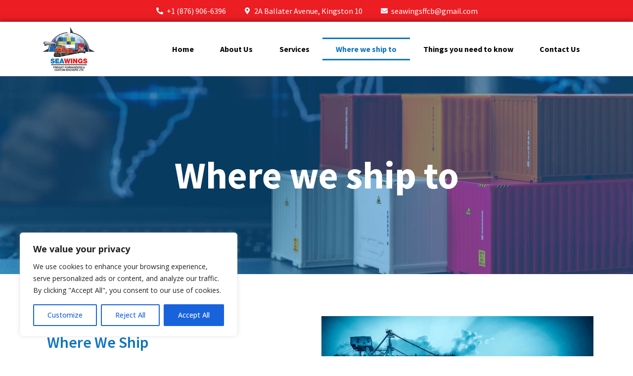

--- FILE ---
content_type: text/css
request_url: https://seawingsfreight.com/wp-content/uploads/elementor/css/post-250.css?ver=1709951488
body_size: 109
content:
.elementor-250 .elementor-element.elementor-element-c523492 > .elementor-container{min-height:400px;}.elementor-250 .elementor-element.elementor-element-c523492:not(.elementor-motion-effects-element-type-background), .elementor-250 .elementor-element.elementor-element-c523492 > .elementor-motion-effects-container > .elementor-motion-effects-layer{background-image:url("https://seawingsfreight.com/wp-content/uploads/2023/05/1.jpg");background-position:center center;background-repeat:no-repeat;background-size:cover;}.elementor-250 .elementor-element.elementor-element-c523492 > .elementor-background-overlay{background-color:var( --e-global-color-primary );opacity:0.5;transition:background 0.3s, border-radius 0.3s, opacity 0.3s;}.elementor-250 .elementor-element.elementor-element-c523492{transition:background 0.3s, border 0.3s, border-radius 0.3s, box-shadow 0.3s;padding:0px 0px 0px 0px;}.elementor-250 .elementor-element.elementor-element-7d28323{text-align:center;}.elementor-250 .elementor-element.elementor-element-7d28323 .elementor-heading-title{color:#FFFFFF;font-family:"Source Sans Pro", Sans-serif;font-size:77px;font-weight:700;}.elementor-250 .elementor-element.elementor-element-29bb56a{padding:75px 0px 75px 0px;}.elementor-bc-flex-widget .elementor-250 .elementor-element.elementor-element-dafd9e8.elementor-column .elementor-widget-wrap{align-items:center;}.elementor-250 .elementor-element.elementor-element-dafd9e8.elementor-column.elementor-element[data-element_type="column"] > .elementor-widget-wrap.elementor-element-populated{align-content:center;align-items:center;}.elementor-250 .elementor-element.elementor-element-dafd9e8 > .elementor-element-populated{padding:25px 25px 25px 25px;}:root{--page-title-display:none;}

--- FILE ---
content_type: text/css
request_url: https://seawingsfreight.com/wp-content/uploads/elementor/css/post-36.css?ver=1709951725
body_size: 809
content:
.elementor-36 .elementor-element.elementor-element-4940f51:not(.elementor-motion-effects-element-type-background), .elementor-36 .elementor-element.elementor-element-4940f51 > .elementor-motion-effects-container > .elementor-motion-effects-layer{background-color:var( --e-global-color-accent );}.elementor-36 .elementor-element.elementor-element-4940f51{transition:background 0.3s, border 0.3s, border-radius 0.3s, box-shadow 0.3s;}.elementor-36 .elementor-element.elementor-element-4940f51 > .elementor-background-overlay{transition:background 0.3s, border-radius 0.3s, opacity 0.3s;}.elementor-bc-flex-widget .elementor-36 .elementor-element.elementor-element-fe1d921.elementor-column .elementor-widget-wrap{align-items:center;}.elementor-36 .elementor-element.elementor-element-fe1d921.elementor-column.elementor-element[data-element_type="column"] > .elementor-widget-wrap.elementor-element-populated{align-content:center;align-items:center;}.elementor-36 .elementor-element.elementor-element-fe1d921.elementor-column > .elementor-widget-wrap{justify-content:center;}.elementor-36 .elementor-element.elementor-element-0e91ca5 .elementor-icon-list-items:not(.elementor-inline-items) .elementor-icon-list-item:not(:last-child){padding-bottom:calc(35px/2);}.elementor-36 .elementor-element.elementor-element-0e91ca5 .elementor-icon-list-items:not(.elementor-inline-items) .elementor-icon-list-item:not(:first-child){margin-top:calc(35px/2);}.elementor-36 .elementor-element.elementor-element-0e91ca5 .elementor-icon-list-items.elementor-inline-items .elementor-icon-list-item{margin-right:calc(35px/2);margin-left:calc(35px/2);}.elementor-36 .elementor-element.elementor-element-0e91ca5 .elementor-icon-list-items.elementor-inline-items{margin-right:calc(-35px/2);margin-left:calc(-35px/2);}body.rtl .elementor-36 .elementor-element.elementor-element-0e91ca5 .elementor-icon-list-items.elementor-inline-items .elementor-icon-list-item:after{left:calc(-35px/2);}body:not(.rtl) .elementor-36 .elementor-element.elementor-element-0e91ca5 .elementor-icon-list-items.elementor-inline-items .elementor-icon-list-item:after{right:calc(-35px/2);}.elementor-36 .elementor-element.elementor-element-0e91ca5 .elementor-icon-list-icon i{color:#FFFFFF;transition:color 0.3s;}.elementor-36 .elementor-element.elementor-element-0e91ca5 .elementor-icon-list-icon svg{fill:#FFFFFF;transition:fill 0.3s;}.elementor-36 .elementor-element.elementor-element-0e91ca5{--e-icon-list-icon-size:14px;--icon-vertical-offset:0px;}.elementor-36 .elementor-element.elementor-element-0e91ca5 .elementor-icon-list-item > .elementor-icon-list-text, .elementor-36 .elementor-element.elementor-element-0e91ca5 .elementor-icon-list-item > a{font-family:"Source Sans Pro", Sans-serif;font-weight:400;}.elementor-36 .elementor-element.elementor-element-0e91ca5 .elementor-icon-list-text{color:#FFFFFF;transition:color 0.3s;}.elementor-36 .elementor-element.elementor-element-c2fea08:not(.elementor-motion-effects-element-type-background), .elementor-36 .elementor-element.elementor-element-c2fea08 > .elementor-motion-effects-container > .elementor-motion-effects-layer{background-color:#FFFFFF;}.elementor-36 .elementor-element.elementor-element-c2fea08{box-shadow:0px 0px 10px 0px rgba(0,0,0,0.5);transition:background 0.3s, border 0.3s, border-radius 0.3s, box-shadow 0.3s;}.elementor-36 .elementor-element.elementor-element-c2fea08 > .elementor-background-overlay{transition:background 0.3s, border-radius 0.3s, opacity 0.3s;}.elementor-bc-flex-widget .elementor-36 .elementor-element.elementor-element-c3296ed.elementor-column .elementor-widget-wrap{align-items:center;}.elementor-36 .elementor-element.elementor-element-c3296ed.elementor-column.elementor-element[data-element_type="column"] > .elementor-widget-wrap.elementor-element-populated{align-content:center;align-items:center;}.elementor-36 .elementor-element.elementor-element-eaeec48{text-align:left;}.elementor-36 .elementor-element.elementor-element-eaeec48 img{width:60%;}.elementor-bc-flex-widget .elementor-36 .elementor-element.elementor-element-e716b7a.elementor-column .elementor-widget-wrap{align-items:center;}.elementor-36 .elementor-element.elementor-element-e716b7a.elementor-column.elementor-element[data-element_type="column"] > .elementor-widget-wrap.elementor-element-populated{align-content:center;align-items:center;}.elementor-36 .elementor-element.elementor-element-a547371 .elementor-menu-toggle{margin-left:auto;background-color:var( --e-global-color-primary );}.elementor-36 .elementor-element.elementor-element-a547371 .elementor-nav-menu .elementor-item{font-family:"Source Sans Pro", Sans-serif;font-weight:700;}.elementor-36 .elementor-element.elementor-element-a547371 .elementor-nav-menu--main .elementor-item{color:#000000;fill:#000000;padding-left:13px;padding-right:13px;}.elementor-36 .elementor-element.elementor-element-a547371 .elementor-nav-menu--main .elementor-item:hover,
					.elementor-36 .elementor-element.elementor-element-a547371 .elementor-nav-menu--main .elementor-item.elementor-item-active,
					.elementor-36 .elementor-element.elementor-element-a547371 .elementor-nav-menu--main .elementor-item.highlighted,
					.elementor-36 .elementor-element.elementor-element-a547371 .elementor-nav-menu--main .elementor-item:focus{color:var( --e-global-color-primary );fill:var( --e-global-color-primary );}.elementor-36 .elementor-element.elementor-element-a547371 .elementor-nav-menu--main:not(.e--pointer-framed) .elementor-item:before,
					.elementor-36 .elementor-element.elementor-element-a547371 .elementor-nav-menu--main:not(.e--pointer-framed) .elementor-item:after{background-color:var( --e-global-color-primary );}.elementor-36 .elementor-element.elementor-element-a547371 .e--pointer-framed .elementor-item:before,
					.elementor-36 .elementor-element.elementor-element-a547371 .e--pointer-framed .elementor-item:after{border-color:var( --e-global-color-primary );}.elementor-36 .elementor-element.elementor-element-a547371 .elementor-nav-menu--dropdown a:hover,
					.elementor-36 .elementor-element.elementor-element-a547371 .elementor-nav-menu--dropdown a.elementor-item-active,
					.elementor-36 .elementor-element.elementor-element-a547371 .elementor-nav-menu--dropdown a.highlighted,
					.elementor-36 .elementor-element.elementor-element-a547371 .elementor-menu-toggle:hover{color:#FFFFFF;}.elementor-36 .elementor-element.elementor-element-a547371 .elementor-nav-menu--dropdown a:hover,
					.elementor-36 .elementor-element.elementor-element-a547371 .elementor-nav-menu--dropdown a.elementor-item-active,
					.elementor-36 .elementor-element.elementor-element-a547371 .elementor-nav-menu--dropdown a.highlighted{background-color:var( --e-global-color-primary );}.elementor-36 .elementor-element.elementor-element-a547371 div.elementor-menu-toggle{color:#FFFFFF;}.elementor-36 .elementor-element.elementor-element-a547371 div.elementor-menu-toggle svg{fill:#FFFFFF;}.elementor-36 .elementor-element.elementor-element-70a618b:not(.elementor-motion-effects-element-type-background), .elementor-36 .elementor-element.elementor-element-70a618b > .elementor-motion-effects-container > .elementor-motion-effects-layer{background-color:#FFFFFF;}.elementor-36 .elementor-element.elementor-element-70a618b{box-shadow:0px 0px 10px 0px rgba(0,0,0,0.5);transition:background 0.3s, border 0.3s, border-radius 0.3s, box-shadow 0.3s;}.elementor-36 .elementor-element.elementor-element-70a618b > .elementor-background-overlay{transition:background 0.3s, border-radius 0.3s, opacity 0.3s;}.elementor-bc-flex-widget .elementor-36 .elementor-element.elementor-element-fc0c7db.elementor-column .elementor-widget-wrap{align-items:center;}.elementor-36 .elementor-element.elementor-element-fc0c7db.elementor-column.elementor-element[data-element_type="column"] > .elementor-widget-wrap.elementor-element-populated{align-content:center;align-items:center;}.elementor-36 .elementor-element.elementor-element-779951f{text-align:left;}.elementor-36 .elementor-element.elementor-element-779951f img{width:60%;}.elementor-bc-flex-widget .elementor-36 .elementor-element.elementor-element-b405667.elementor-column .elementor-widget-wrap{align-items:center;}.elementor-36 .elementor-element.elementor-element-b405667.elementor-column.elementor-element[data-element_type="column"] > .elementor-widget-wrap.elementor-element-populated{align-content:center;align-items:center;}.elementor-36 .elementor-element.elementor-element-61469d4 .elementor-menu-toggle{margin-left:auto;background-color:var( --e-global-color-primary );}.elementor-36 .elementor-element.elementor-element-61469d4 .elementor-nav-menu .elementor-item{font-family:"Source Sans Pro", Sans-serif;font-weight:700;}.elementor-36 .elementor-element.elementor-element-61469d4 .elementor-nav-menu--main .elementor-item{color:#000000;fill:#000000;padding-left:13px;padding-right:13px;}.elementor-36 .elementor-element.elementor-element-61469d4 .elementor-nav-menu--main .elementor-item:hover,
					.elementor-36 .elementor-element.elementor-element-61469d4 .elementor-nav-menu--main .elementor-item.elementor-item-active,
					.elementor-36 .elementor-element.elementor-element-61469d4 .elementor-nav-menu--main .elementor-item.highlighted,
					.elementor-36 .elementor-element.elementor-element-61469d4 .elementor-nav-menu--main .elementor-item:focus{color:var( --e-global-color-primary );fill:var( --e-global-color-primary );}.elementor-36 .elementor-element.elementor-element-61469d4 .elementor-nav-menu--main:not(.e--pointer-framed) .elementor-item:before,
					.elementor-36 .elementor-element.elementor-element-61469d4 .elementor-nav-menu--main:not(.e--pointer-framed) .elementor-item:after{background-color:var( --e-global-color-primary );}.elementor-36 .elementor-element.elementor-element-61469d4 .e--pointer-framed .elementor-item:before,
					.elementor-36 .elementor-element.elementor-element-61469d4 .e--pointer-framed .elementor-item:after{border-color:var( --e-global-color-primary );}.elementor-36 .elementor-element.elementor-element-61469d4 .elementor-nav-menu--dropdown a:hover,
					.elementor-36 .elementor-element.elementor-element-61469d4 .elementor-nav-menu--dropdown a.elementor-item-active,
					.elementor-36 .elementor-element.elementor-element-61469d4 .elementor-nav-menu--dropdown a.highlighted,
					.elementor-36 .elementor-element.elementor-element-61469d4 .elementor-menu-toggle:hover{color:#FFFFFF;}.elementor-36 .elementor-element.elementor-element-61469d4 .elementor-nav-menu--dropdown a:hover,
					.elementor-36 .elementor-element.elementor-element-61469d4 .elementor-nav-menu--dropdown a.elementor-item-active,
					.elementor-36 .elementor-element.elementor-element-61469d4 .elementor-nav-menu--dropdown a.highlighted{background-color:var( --e-global-color-primary );}.elementor-36 .elementor-element.elementor-element-61469d4 div.elementor-menu-toggle{color:#FFFFFF;}.elementor-36 .elementor-element.elementor-element-61469d4 div.elementor-menu-toggle svg{fill:#FFFFFF;}@media(max-width:1024px){.elementor-36 .elementor-element.elementor-element-eaeec48{text-align:center;}.elementor-36 .elementor-element.elementor-element-a547371 .elementor-nav-menu .elementor-item{font-size:12px;}.elementor-36 .elementor-element.elementor-element-779951f{text-align:center;}.elementor-36 .elementor-element.elementor-element-61469d4 .elementor-nav-menu .elementor-item{font-size:14px;}}@media(min-width:768px){.elementor-36 .elementor-element.elementor-element-c3296ed{width:21.14%;}.elementor-36 .elementor-element.elementor-element-e716b7a{width:78.86%;}}@media(max-width:767px){.elementor-36 .elementor-element.elementor-element-c3296ed{width:75%;}.elementor-36 .elementor-element.elementor-element-eaeec48{text-align:left;width:var( --container-widget-width, 214.25px );max-width:214.25px;--container-widget-width:214.25px;--container-widget-flex-grow:0;}.elementor-36 .elementor-element.elementor-element-e716b7a{width:25%;}.elementor-36 .elementor-element.elementor-element-a547371 .elementor-nav-menu--main > .elementor-nav-menu > li > .elementor-nav-menu--dropdown, .elementor-36 .elementor-element.elementor-element-a547371 .elementor-nav-menu__container.elementor-nav-menu--dropdown{margin-top:49px !important;}.elementor-36 .elementor-element.elementor-element-a547371{width:var( --container-widget-width, 89.75px );max-width:89.75px;--container-widget-width:89.75px;--container-widget-flex-grow:0;}.elementor-36 .elementor-element.elementor-element-fc0c7db{width:50%;}.elementor-bc-flex-widget .elementor-36 .elementor-element.elementor-element-fc0c7db.elementor-column .elementor-widget-wrap{align-items:center;}.elementor-36 .elementor-element.elementor-element-fc0c7db.elementor-column.elementor-element[data-element_type="column"] > .elementor-widget-wrap.elementor-element-populated{align-content:center;align-items:center;}.elementor-36 .elementor-element.elementor-element-779951f{text-align:left;width:var( --container-widget-width, 214.25px );max-width:214.25px;--container-widget-width:214.25px;--container-widget-flex-grow:0;}.elementor-36 .elementor-element.elementor-element-b405667{width:50%;}.elementor-36 .elementor-element.elementor-element-61469d4 .elementor-nav-menu--main > .elementor-nav-menu > li > .elementor-nav-menu--dropdown, .elementor-36 .elementor-element.elementor-element-61469d4 .elementor-nav-menu__container.elementor-nav-menu--dropdown{margin-top:30px !important;}.elementor-36 .elementor-element.elementor-element-61469d4 > .elementor-widget-container{margin:0px 0px 0px 0px;}}

--- FILE ---
content_type: text/css
request_url: https://seawingsfreight.com/wp-content/uploads/elementor/css/post-208.css?ver=1709951454
body_size: 68
content:
.elementor-208 .elementor-element.elementor-element-23ed94e:not(.elementor-motion-effects-element-type-background), .elementor-208 .elementor-element.elementor-element-23ed94e > .elementor-motion-effects-container > .elementor-motion-effects-layer{background-color:var( --e-global-color-primary );}.elementor-208 .elementor-element.elementor-element-23ed94e{border-style:solid;border-width:1px 0px 0px 0px;border-color:#D8D8D8;transition:background 0.3s, border 0.3s, border-radius 0.3s, box-shadow 0.3s;padding:20px 0px 20px 0px;}.elementor-208 .elementor-element.elementor-element-23ed94e, .elementor-208 .elementor-element.elementor-element-23ed94e > .elementor-background-overlay{border-radius:0px 0px 0px 0px;}.elementor-208 .elementor-element.elementor-element-23ed94e > .elementor-background-overlay{transition:background 0.3s, border-radius 0.3s, opacity 0.3s;}.elementor-bc-flex-widget .elementor-208 .elementor-element.elementor-element-0cc1b8f.elementor-column .elementor-widget-wrap{align-items:center;}.elementor-208 .elementor-element.elementor-element-0cc1b8f.elementor-column.elementor-element[data-element_type="column"] > .elementor-widget-wrap.elementor-element-populated{align-content:center;align-items:center;}.elementor-208 .elementor-element.elementor-element-0cc1b8f > .elementor-element-populated{border-style:solid;border-width:0px 0px 0px 0px;border-color:#D8D8D8;transition:background 0.3s, border 0.3s, border-radius 0.3s, box-shadow 0.3s;}.elementor-208 .elementor-element.elementor-element-0cc1b8f > .elementor-element-populated, .elementor-208 .elementor-element.elementor-element-0cc1b8f > .elementor-element-populated > .elementor-background-overlay, .elementor-208 .elementor-element.elementor-element-0cc1b8f > .elementor-background-slideshow{border-radius:0px 0px 0px 0px;}.elementor-208 .elementor-element.elementor-element-0cc1b8f > .elementor-element-populated > .elementor-background-overlay{transition:background 0.3s, border-radius 0.3s, opacity 0.3s;}.elementor-208 .elementor-element.elementor-element-89a61cc{text-align:center;color:#FFFFFF;}@media(max-width:1024px){.elementor-208 .elementor-element.elementor-element-23ed94e{border-width:1px 0px 0px 0px;padding:20px 30px 20px 30px;}.elementor-208 .elementor-element.elementor-element-23ed94e, .elementor-208 .elementor-element.elementor-element-23ed94e > .elementor-background-overlay{border-radius:0px 0px 0px 0px;}}@media(max-width:767px){.elementor-208 .elementor-element.elementor-element-23ed94e{border-width:1px 0px 0px 0px;padding:30px 20px 30px 20px;}.elementor-208 .elementor-element.elementor-element-23ed94e, .elementor-208 .elementor-element.elementor-element-23ed94e > .elementor-background-overlay{border-radius:0px 0px 0px 0px;}.elementor-208 .elementor-element.elementor-element-0cc1b8f > .elementor-element-populated{border-width:1px 0px 0px 0px;margin:0px 0px 0px 0px;--e-column-margin-right:0px;--e-column-margin-left:0px;padding:20px 0px 0px 0px;}.elementor-208 .elementor-element.elementor-element-0cc1b8f > .elementor-element-populated, .elementor-208 .elementor-element.elementor-element-0cc1b8f > .elementor-element-populated > .elementor-background-overlay, .elementor-208 .elementor-element.elementor-element-0cc1b8f > .elementor-background-slideshow{border-radius:0px 0px 0px 0px;}.elementor-208 .elementor-element.elementor-element-89a61cc{text-align:center;}}

--- FILE ---
content_type: application/javascript
request_url: https://seawingsfreight.com/wp-content/plugins/forrm-security-of-input-fields/js/custom.js?ver=6.8.3
body_size: 4
content:
jQuery(document).ready(function () {

    jQuery("form:not(#loginform)").addClass("formContact");

   	/*****input text********/
        jQuery(".formContact input[type='text']").keydown(e => !String.fromCharCode(e.which).match(/\d/g));
       /*****input text********/
       
       //input phone
       jQuery(".formContact input[type='number']").attr("type","number");
       jQuery(".formContact input[type='number']").attr("pattern", "^[0-9]*$");
       
       
       jQuery(".formContact input[type='number']").keydown(function (evt) {
   
           const charCode = event.which ? event.which : event.keyCode;
           if (charCode > 31 && (charCode < 48 || charCode > 57)) {
               return false;
           }
       });
       /**************/
   
       //input text, number and textarea
       jQuery('.formContact input[type="email"],.formContact input[type="text"],.formContact input[type="number"],.formContact textarea').bind('copy paste cut',function(e) { 
            e.preventDefault(); //disable cut,copy,paste
    
        });
       


});

